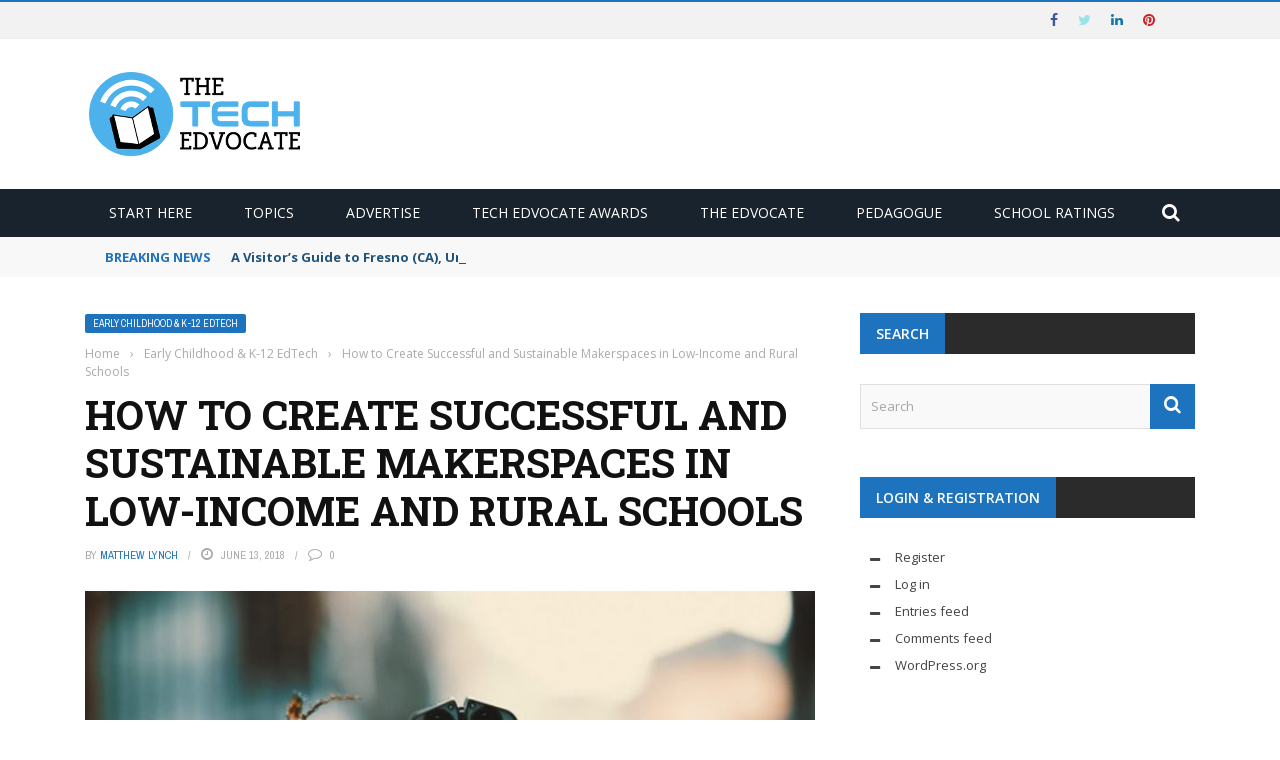

--- FILE ---
content_type: text/html; charset=utf-8
request_url: https://www.google.com/recaptcha/api2/aframe
body_size: 266
content:
<!DOCTYPE HTML><html><head><meta http-equiv="content-type" content="text/html; charset=UTF-8"></head><body><script nonce="WYKbghsE2mIrqbKxxrBl6w">/** Anti-fraud and anti-abuse applications only. See google.com/recaptcha */ try{var clients={'sodar':'https://pagead2.googlesyndication.com/pagead/sodar?'};window.addEventListener("message",function(a){try{if(a.source===window.parent){var b=JSON.parse(a.data);var c=clients[b['id']];if(c){var d=document.createElement('img');d.src=c+b['params']+'&rc='+(localStorage.getItem("rc::a")?sessionStorage.getItem("rc::b"):"");window.document.body.appendChild(d);sessionStorage.setItem("rc::e",parseInt(sessionStorage.getItem("rc::e")||0)+1);localStorage.setItem("rc::h",'1768703600235');}}}catch(b){}});window.parent.postMessage("_grecaptcha_ready", "*");}catch(b){}</script></body></html>